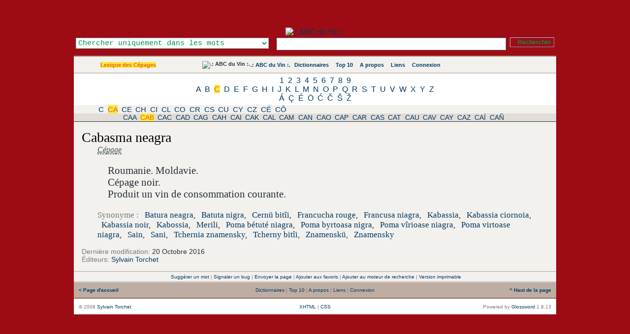

--- FILE ---
content_type: application/xhtml+xml; charset=UTF-8
request_url: https://www.abcduvin.com/index.php/term/,6c53aa9f5fa7ad706e53b0acabab.xhtml
body_size: 20404
content:
<?xml version="1.0" encoding="UTF-8"?> <!DOCTYPE html PUBLIC "-//W3C//DTD XHTML 1.1//EN" "http://www.w3.org/TR/xhtml11/DTD/xhtml11.dtd"> <html dir="ltr" xml:lang="fr" xmlns="http://www.w3.org/1999/xhtml"> <head> <title>Cabasma neagra - Lexique des Cépages</title> <meta content="application/xhtml+xml; charset=UTF-8" http-equiv="Content-Type" /> <meta content="Glossword version 1.8.13" name="generator" /> <meta content="index,follow,archive" name="robots" /> <meta content=".: ABC du Vin :. - ABC du Vin se propose de vous faire découvrir le vocabulaire du vin, les cépages utilisés, les accords des mets et des vins." name="description" /> <meta content="Cabasma neagra, ampelografia, ampelographie, ampelography, Cepa, cépage, clône, cultivar, grape, grapes, lambrusca, lambrusque, porte-greffe, variete, Varieties, variety, vinifera, vitis, abc, Abcduvin, définition, Diccionario, dictionary, dictionnaire, Encyclopedia, Encyclopedie, glossaire, Glossar, lexicon, Lexikon, lexique, liste, Synonym, definition, synonyme, vocabulaire" name="keywords" /> <link href="/favicon.ico" rel="shortcut icon" type="image/x-icon" /> <link href="/favicon.gif" rel="icon" type="image/gif" /> <link href="/gw_css.php?t=gw-framed&amp;dir=ltr" rel="stylesheet" type="text/css" /> <link href="http://www.abcduvin.com/gw_temp/opensearch.xml" rel="search" title=".: ABC du Vin :." type="application/opensearchdescription+xml" /> <script src="/gw_templates/common/scripts.js" type="text/javascript"></script> <script src="/gw_temp/t/gw_framed/scripts.js" type="text/javascript"></script>  <script src="/gw_temp/t/gw_framed/highslide/highslide-with-gallery.js" type="text/javascript"></script> <script charset="utf-8" src="/gw_temp/t/gw_framed/highslide/highslide.config.js" type="text/javascript"></script> <link href="/gw_temp/t/gw_framed/highslide/highslide.css" rel="stylesheet" type="text/css" />   </head> <body> <div class="gw-framed"> <table border="0" cellpadding="0" cellspacing="0" width="100%"> <tbody> <tr style="background:#9D0C15 url('/gw_temp/t/gw_framed/bg_top.png') repeat-x"> <td class="center"> <img alt="" src="/gw_addon/citations/citations_img.php" style="position: absolute; top: 2px; margin-left: 0px; background-clip: border-box;" /> <a href="http://www.abcduvin.com" title=".: ABC du Vin :."><img alt=".: ABC du Vin :." height="150" src="/gw_temp/t/gw_framed/bg_header.jpg" style="margin-top: 56px;" width="950" /> </a>  <form accept-charset="UTF-8" action="/index.php" enctype="application/x-www-form-urlencoded" id="gw" method="get"> <div class="box-search"> <table border="0" cellpadding="0" cellspacing="0" style="float:right" width="100%"> <tbody> <tr> <td style="width: 25em; text-align: left;"><select class="input" id="srch-in-" name="srch[in]" style="color: #009641; background: #FFFFFF;"> <option selected="selected" style="color: #009641;" value="1">Chercher uniquement dans les mots</option> <option style="color: #009641;" value="0">Chercher uniquement dans les définitions</option> <option style="color: #009641;" value="-1">Chercher dans les mots et les définitions</option> </select></td> <td style="text-align: center;"><input class="input" maxlength="128" name="q" onfocus="this.select()" size="128" type="text" value="" /></td> <td style="width:1%; text-align: right;"><input class="submitok" name="post" type="submit" value="Rechercher" /><p></p></td> </tr> </tbody> </table> <input name="srch[adv]" type="hidden" value="all" /> <input name="srch[by]" type="hidden" value="d" /> <input name="a" type="hidden" value="srch" /> <input name="d" type="hidden" value="0" /> <input name="" type="hidden" value="" /> </div> </form>  </td> </tr> </tbody> </table> <div class="hr5"></div> <table border="0" cellpadding="10" cellspacing="0" width="100%"> <tbody> <tr style="background:#F2F1EE url('/gw_temp/t/gw_framed/bg_middle.gif') repeat-x"> <td class="xw center" style="width:200px;"><span class="nobr"><a class="on" href="/index.php/index/5.xhtml">Lexique des Cépages</a></span></td> <td class="xw center"> <div class="navtop"> <span class="nobr"><img alt=".: ABC du Vin :." src="/gw_temp/t/gw_framed/abc-favicon.gif" style="margin:-2px; vertical-align:top" /></span> <span class="nobr"><a href="/index.php">.: ABC du Vin :.</a></span> <span class="nobr"><img style="vertical-align:top;margin:1px" src="/gw_temp/t/gw_framed/icon_16_catalog.gif" width="13" height="13" alt="" />&#160;<a href="/index.php/viewpage/5.xhtml">Dictionnaires</a></span> &#160; <span class="nobr"><img style="vertical-align:top;margin:1px" src="/gw_temp/t/gw_framed/icon_16_top10.gif" width="13" height="13" alt="" />&#160;<a href="/index.php/viewpage/2.xhtml">Top 10</a></span> &#160; <span class="nobr"><img style="vertical-align:top;margin:1px" src="/gw_temp/t/gw_framed/icon_16_about.gif" width="13" height="13" alt="" />&#160;<a href="/index.php/viewpage/6.xhtml">A propos</a></span> &#160; <span class="nobr"><img style="vertical-align:top;margin:1px" src="/gw_temp/t/gw_framed/icon_16_link.gif" width="13" height="13" alt="" />&#160;<a href="/index.php/viewpage/7.xhtml">Liens</a></span> &#160; <span class="nobr"><img style="vertical-align:top;margin:1px" src="/gw_temp/t/gw_framed/icon_16_login.gif" width="13" height="13" alt="" />&#160;<a href="/index.php/viewpage/4.xhtml">Connexion</a></span></div> </td>  <td class="xu center" style="width:12em;"><span id="place-il"></span></td>  </tr> </tbody> </table> <div class="hr4"></div><div class="az" style="background:#FFFFFF; #BEADA3; "><a href="/index.php/list/5/,1.xhtml">1</a> <a href="/index.php/list/5/,2.xhtml">2</a> <a href="/index.php/list/5/,3.xhtml">3</a> <a href="/index.php/list/5/,4.xhtml">4</a> <a href="/index.php/list/5/,5.xhtml">5</a> <a href="/index.php/list/5/,6.xhtml">6</a> <a href="/index.php/list/5/,7.xhtml">7</a> <a href="/index.php/list/5/,8.xhtml">8</a> <a href="/index.php/list/5/,9.xhtml">9</a><br /><a href="/index.php/list/5/,A.xhtml">A</a> <a href="/index.php/list/5/,B.xhtml">B</a> <a class="on" href="/index.php/list/5/,C.xhtml">C</a> <a href="/index.php/list/5/,D.xhtml">D</a> <a href="/index.php/list/5/,E.xhtml">E</a> <a href="/index.php/list/5/,F.xhtml">F</a> <a href="/index.php/list/5/,G.xhtml">G</a> <a href="/index.php/list/5/,H.xhtml">H</a> <a href="/index.php/list/5/,I.xhtml">I</a> <a href="/index.php/list/5/,J.xhtml">J</a> <a href="/index.php/list/5/,K.xhtml">K</a> <a href="/index.php/list/5/,L.xhtml">L</a> <a href="/index.php/list/5/,M.xhtml">M</a> <a href="/index.php/list/5/,N.xhtml">N</a> <a href="/index.php/list/5/,O.xhtml">O</a> <a href="/index.php/list/5/,P.xhtml">P</a> <a href="/index.php/list/5/,Q.xhtml">Q</a> <a href="/index.php/list/5/,R.xhtml">R</a> <a href="/index.php/list/5/,S.xhtml">S</a> <a href="/index.php/list/5/,T.xhtml">T</a> <a href="/index.php/list/5/,U.xhtml">U</a> <a href="/index.php/list/5/,V.xhtml">V</a> <a href="/index.php/list/5/,W.xhtml">W</a> <a href="/index.php/list/5/,X.xhtml">X</a> <a href="/index.php/list/5/,Y.xhtml">Y</a> <a href="/index.php/list/5/,Z.xhtml">Z</a><br /><a href="/index.php/list/5/,%C3%81.xhtml">Á</a> <a href="/index.php/list/5/,%C3%87.xhtml">Ç</a> <a href="/index.php/list/5/,%C3%89.xhtml">É</a> <a href="/index.php/list/5/,%C3%96.xhtml">Ö</a> <a href="/index.php/list/5/,%C4%86.xhtml">Ć</a> <a href="/index.php/list/5/,%C4%8C.xhtml">Č</a> <a href="/index.php/list/5/,%C5%A0.xhtml">Š</a> <a href="/index.php/list/5/,%C5%BD.xhtml">Ž</a><br /></div><div class="aazz" style="background:#F2F1EE; #BEADA3; "><a href="/index.php/list/5/,C,+,.xhtml">C </a> <a class="on" href="/index.php/list/5/,C,A,.xhtml">CA</a> <a href="/index.php/list/5/,C,E,.xhtml">CE</a> <a href="/index.php/list/5/,C,H,.xhtml">CH</a> <a href="/index.php/list/5/,C,I,.xhtml">CI</a> <a href="/index.php/list/5/,C,L,.xhtml">CL</a> <a href="/index.php/list/5/,C,O,.xhtml">CO</a> <a href="/index.php/list/5/,C,R,.xhtml">CR</a> <a href="/index.php/list/5/,C,S,.xhtml">CS</a> <a href="/index.php/list/5/,C,U,.xhtml">CU</a> <a href="/index.php/list/5/,C,Y,.xhtml">CY</a> <a href="/index.php/list/5/,C,Z,.xhtml">CZ</a> <a href="/index.php/list/5/,C,%C3%89,.xhtml">CÉ</a> <a href="/index.php/list/5/,C,%C3%94,.xhtml">CÔ</a><br /></div><div class="aaazzz" style="background:#E2DDD7; #BEADA3; "><a href="/index.php/list/5/,C,A,A.xhtml">CAA</a> <a class="on" href="/index.php/list/5/,C,A,B.xhtml">CAB</a> <a href="/index.php/list/5/,C,A,C.xhtml">CAC</a> <a href="/index.php/list/5/,C,A,D.xhtml">CAD</a> <a href="/index.php/list/5/,C,A,G.xhtml">CAG</a> <a href="/index.php/list/5/,C,A,H.xhtml">CAH</a> <a href="/index.php/list/5/,C,A,I.xhtml">CAI</a> <a href="/index.php/list/5/,C,A,K.xhtml">CAK</a> <a href="/index.php/list/5/,C,A,L.xhtml">CAL</a> <a href="/index.php/list/5/,C,A,M.xhtml">CAM</a> <a href="/index.php/list/5/,C,A,N.xhtml">CAN</a> <a href="/index.php/list/5/,C,A,O.xhtml">CAO</a> <a href="/index.php/list/5/,C,A,P.xhtml">CAP</a> <a href="/index.php/list/5/,C,A,R.xhtml">CAR</a> <a href="/index.php/list/5/,C,A,S.xhtml">CAS</a> <a href="/index.php/list/5/,C,A,T.xhtml">CAT</a> <a href="/index.php/list/5/,C,A,U.xhtml">CAU</a> <a href="/index.php/list/5/,C,A,V.xhtml">CAV</a> <a href="/index.php/list/5/,C,A,Y.xhtml">CAY</a> <a href="/index.php/list/5/,C,A,Z.xhtml">CAZ</a> <a href="/index.php/list/5/,C,A,%C3%8D.xhtml">CAÍ</a> <a href="/index.php/list/5/,C,A,%C3%91.xhtml">CAÑ</a><br /></div><div class="box"><div class="inlinetable" style="text-align:left"> <h1 class="term">Cabasma neagra</h1> <div class="defnblock"><acronym title="Cépage : Variété de plant de vigne vinifiable.">Cépage</acronym>&#32;<span class="abbr-5">&#032;</span><br /><div class="defn">Roumanie. Moldavie.<br />Cépage noir.<br />Produit un vin de consommation courante.</div><div class="gwsyn"><span class="gray">Synonyme :</span>&#32;<a rel="nofollow" class="href-syn" href="/index.php/?a=srch&amp;d=5&amp;q=Batura+neagra&amp;srch[adv]=phrase&amp;srch[by]=d&amp;srch[in]=1" title="Synonyme Batura neagra">Batura neagra</a>, <a rel="nofollow" class="href-syn" href="/index.php/?a=srch&amp;d=5&amp;q=Batuta+nigra&amp;srch[adv]=phrase&amp;srch[by]=d&amp;srch[in]=1" title="Synonyme Batuta nigra">Batuta nigra</a>, <a rel="nofollow" class="href-syn" href="/index.php/?a=srch&amp;d=5&amp;q=Cern%C3%BC+bit%C3%AEi&amp;srch[adv]=phrase&amp;srch[by]=d&amp;srch[in]=1" title="Synonyme Cernü bitîi">Cernü bitîi</a>, <a rel="nofollow" class="href-syn" href="/index.php/?a=srch&amp;d=5&amp;q=Francucha+rouge&amp;srch[adv]=phrase&amp;srch[by]=d&amp;srch[in]=1" title="Synonyme Francucha rouge">Francucha rouge</a>, <a rel="nofollow" class="href-syn" href="/index.php/?a=srch&amp;d=5&amp;q=Francusa+niagra&amp;srch[adv]=phrase&amp;srch[by]=d&amp;srch[in]=1" title="Synonyme Francusa niagra">Francusa niagra</a>, <a rel="nofollow" class="href-syn" href="/index.php/?a=srch&amp;d=5&amp;q=Kabassia&amp;srch[adv]=phrase&amp;srch[by]=d&amp;srch[in]=1" title="Synonyme Kabassia">Kabassia</a>, <a rel="nofollow" class="href-syn" href="/index.php/?a=srch&amp;d=5&amp;q=Kabassia+ciornoia&amp;srch[adv]=phrase&amp;srch[by]=d&amp;srch[in]=1" title="Synonyme Kabassia ciornoia">Kabassia ciornoia</a>, <a rel="nofollow" class="href-syn" href="/index.php/?a=srch&amp;d=5&amp;q=Kabassia+noir&amp;srch[adv]=phrase&amp;srch[by]=d&amp;srch[in]=1" title="Synonyme Kabassia noir">Kabassia noir</a>, <a rel="nofollow" class="href-syn" href="/index.php/?a=srch&amp;d=5&amp;q=Kabossia&amp;srch[adv]=phrase&amp;srch[by]=d&amp;srch[in]=1" title="Synonyme Kabossia">Kabossia</a>, <a rel="nofollow" class="href-syn" href="/index.php/?a=srch&amp;d=5&amp;q=Merili&amp;srch[adv]=phrase&amp;srch[by]=d&amp;srch[in]=1" title="Synonyme Merili">Merili</a>, <a rel="nofollow" class="href-syn" href="/index.php/?a=srch&amp;d=5&amp;q=Poma+b%C3%A9tut%C3%A9+niagra&amp;srch[adv]=phrase&amp;srch[by]=d&amp;srch[in]=1" title="Synonyme Poma bétuté niagra">Poma bétuté niagra</a>, <a rel="nofollow" class="href-syn" href="/index.php/?a=srch&amp;d=5&amp;q=Poma+byrtoasa+nigra&amp;srch[adv]=phrase&amp;srch[by]=d&amp;srch[in]=1" title="Synonyme Poma byrtoasa nigra">Poma byrtoasa nigra</a>, <a rel="nofollow" class="href-syn" href="/index.php/?a=srch&amp;d=5&amp;q=Poma+v%C3%AErioase+niagra&amp;srch[adv]=phrase&amp;srch[by]=d&amp;srch[in]=1" title="Synonyme Poma vîrioase niagra">Poma vîrioase niagra</a>, <a rel="nofollow" class="href-syn" href="/index.php/?a=srch&amp;d=5&amp;q=Poma+virtoase+niagra&amp;srch[adv]=phrase&amp;srch[by]=d&amp;srch[in]=1" title="Synonyme Poma virtoase niagra">Poma virtoase niagra</a>, <a rel="nofollow" class="href-syn" href="/index.php/?a=srch&amp;d=5&amp;q=Sain&amp;srch[adv]=phrase&amp;srch[by]=d&amp;srch[in]=1" title="Synonyme Sain">Sain</a>, <a rel="nofollow" class="href-syn" href="/index.php/?a=srch&amp;d=5&amp;q=Sani&amp;srch[adv]=phrase&amp;srch[by]=d&amp;srch[in]=1" title="Synonyme Sani">Sani</a>, <a rel="nofollow" class="href-syn" href="/index.php/?a=srch&amp;d=5&amp;q=Tchernia+znamensky&amp;srch[adv]=phrase&amp;srch[by]=d&amp;srch[in]=1" title="Synonyme Tchernia znamensky">Tchernia znamensky</a>, <a rel="nofollow" class="href-syn" href="/index.php/?a=srch&amp;d=5&amp;q=Tcherny+bit%C3%AEi&amp;srch[adv]=phrase&amp;srch[by]=d&amp;srch[in]=1" title="Synonyme Tcherny bitîi">Tcherny bitîi</a>, <a rel="nofollow" class="href-syn" href="/index.php/?a=srch&amp;d=5&amp;q=Znamensk%C3%BC&amp;srch[adv]=phrase&amp;srch[by]=d&amp;srch[in]=1" title="Synonyme Znamenskü">Znamenskü</a>, <a rel="nofollow" class="href-syn" href="/index.php/?a=srch&amp;d=5&amp;q=Znamensky&amp;srch[adv]=phrase&amp;srch[by]=d&amp;srch[in]=1" title="Synonyme Znamensky">Znamensky</a></div></div><div class="defnnote"><span class="gray">Dernière modification:</span> 20 Octobre 2016</div><div class="defnnote"><span class="gray">Éditeurs:</span> <a href="/index.php/profile/view/2.xhtml">Sylvain Torchet</a></div> </div></div> <div class="hr4"></div> <table border="0" cellpadding="4" cellspacing="0" width="100%"> <tbody> <tr class="xq center" style="background:#F2F1EE"> <td> <div class="navpages">&#160;<a href="#" onclick="self.location='/index.php/viewpage/1,newterm,4101,5.xhtml';return false" title="Envoyer un nouveau terme pour ce dictionnaire.">Suggérer un mot</a>&#32;|&#32;<a href="#" onclick="self.location='/index.php/viewpage/1,report,4101,5.xhtml';return false" title="Faites nous part de tout bug que vous avez trouvé.">Signaler un bug</a>&#32;|&#32;<a href="#" onclick="self.location='/index.php?a=viewpage&amp;arPost[title]=Cabasma+neagra+-+Lexique+des+C%C3%A9pages&amp;arPost[url]=http%3A%2F%2Fwww.abcduvin.com%2F%3Fa%3Dterm%26amp%3Bd%3D5%26amp%3Bt%3D4101&amp;id=1&amp;uid=sendpage';return false">Envoyer la page</a>&#32;|&#32;<a href="#" onclick="return gw_addBookmark('http://www.abcduvin.com?a=srch&amp;d=5&amp;q=Cabasma+neagra','Cabasma neagra - Lexique des Cépages')">Ajouter aux favoris</a>&#32;|&#32;<a href="#" onclick="return gw_installSearchEngine()" title="Ajouter ce site aux moteurs de recherche de votre navigateur.">Ajouter au moteur de recherche</a>&#32;|&#32;<a href="#" onclick="self.location='/index.php/print/,4101,5.xhtml';return false" title="Afficher une version imprimable de cette page.">Version imprimable</a></div> </td> </tr> </tbody> </table> <div class="hr4"></div> <table border="0" cellpadding="10" cellspacing="0" width="100%"> <tbody> <tr class="xq gray" style="vertical-align:middle; background:#BEADA3 url('/gw_temp/t/gw_framed/bg_middle.gif');"> <td style="width:20%; text-align:left;"> <a href="http://www.abcduvin.com/index.php"><strong>&#060;&#160;Page d'accueil</strong></a> </td> <td style="text-align:center;">&#32;<a href="/index.php/viewpage/5.xhtml">Dictionnaires</a>&#32;|&#32;<a href="/index.php/viewpage/2.xhtml">Top 10</a>&#32;|&#32;<a href="/index.php/viewpage/6.xhtml">A propos</a>&#32;|&#32;<a href="/index.php/viewpage/7.xhtml">Liens</a>&#32;|&#32;<a href="/index.php/viewpage/4.xhtml">Connexion</a></td> <td style="width:20%; text-align:right;"> <a href="#" onclick="scroll(0,0);return false"><strong>^&#160;Haut de la page</strong></a> </td> </tr> </tbody> </table> <div class="hr5"></div> <table border="0" cellpadding="10" cellspacing="0" style="background:#FFFFFF;" width="100%"> <tbody> <tr class="gray xq" style="vertical-align:middle;"> <td style="width:35%; text-align:left;">&#169; 2008 <a title="mailto:gw_admin@abcduvin.com" href="mailto:jtfhr@wzftbwi.com" onmouseover="this.href='mail'+'to:g'+'w_ad'+'min@'+'abcd'+'uvin'+'.com'+' '">Sylvain Torchet</a></td> <td style="text-align:center;">  <a href="#" onclick="nw('http://validator.w3.org/check?uri=http://www.abcduvin.com%2Findex.php%2Fterm%2F%2C6c53aa9f5fa7ad706e53b0acabab.xhtml;ss=1');return false">XHTML</a> | <a href="#" onclick="nw('http://jigsaw.w3.org/css-validator/validator?uri=http%3A%2F%2Fwww.abcduvin.com%2Findex.php&amp;warning=2&amp;profile=css2&amp;usermedium=all');return false">CSS</a> </td>  <td style="width:35%; text-align:right;">Powered&#160;by <a href="http://glossword.biz/" onclick="window.open(this);return false" title="Freeware dictionary/glossary PHP-script">Glossword</a>&#160;1.8.13</td> </tr> </tbody> </table> </div>  <script type="text/javascript">/*<![CDATA[*/ gwJS.Put('str_select_il', '<div class="box-themes"><form action="/index.php/term/,6c53aa9f5fa7ad706e53b0acabab.xhtml" method="post"><table cellpadding="0" cellspacing="0" width="100%"><tbody><tr><td style="width:99%"><select name="il" class="xt" style="width:100%" dir="ltr"><option value="en-utf8">English US</option><option value="fr-utf8" selected="selected">French - Français</option><option value="de-utf8">German - Deutsch</option><option value="pt-utf8">Portuguese - Português</option><option value="ru-utf8">Russian - Русский</option><option value="es-utf8">Spanish - Español</option></select></td><td style="width:1%"><input id="ok-il" style="width:3em" name="is[save_il]" type="submit" class="submitok" value="OK" /></td></tr></tbody></table></form></div>'); gwJS.Put('str_select_visualtheme', '<div class="box-themes"><form action="/index.php/term/,6c53aa9f5fa7ad706e53b0acabab.xhtml" method="post"><table cellpadding="0" cellspacing="0" width="100%"><tbody><tr><td style="width:99%"><select name="visualtheme" class="xt" style="width:100%" dir="ltr"><option value="gw_fluid">.: Fluid :.</option><option value="gw_framed" selected="selected">.: Framed :.</option></select></td><td style="width:1%"><input id="ok-visualtheme" style="width:3em" type="submit" name="is[save_visualtheme]" class="submitok" value="OK" /></td></tr></tbody></table></form></div>'); /*]]>*/</script>  <script type="text/javascript">/*<![CDATA[*/ function gw_addBookmark(url, title) { if ((typeof window.sidebar == "object") && (typeof window.sidebar.addPanel == "function")) { window.sidebar.addPanel(gw_site_name + " - " + title, url, ""); } else if (typeof window.external == "object") { window.external.AddFavorite(url, gw_site_name + " - " + title); } else { alert("CTRL+D"); } } function gw_installSearchEngine() { if (window.external && ("AddSearchProvider" in window.external)) { window.external.AddSearchProvider(gw_server_url + "/" + gw_path_temp + "/opensearch.xml"); } else { alert("The browser does not support OpenSearch."); } return false; } var gw_site_name = ".: ABC du Vin :."; var gw_site_desc = "ABC du Vin se propose de vous faire découvrir le vocabulaire du vin, les cépages utilisés, les accords des mets et des vins."; var gw_server_url = "http://www.abcduvin.com"; var gw_path_temp = "gw_temp"; gwVT.init(); /*]]>*/</script>  <script type="text/javascript"> /*<![CDATA[*/ var _paq = _paq || []; str = '<a href="/index.php/index/5.xhtml">Lexique des Cépages</a>'; reg = new RegExp("\x3e([^\x3c]+)\x3c"); if (reg.exec(str) !== null) {var cat = reg.exec(str)[1];} else {var cat = false;}; _paq.push(["trackSiteSearch", "", "false", ]); _paq.push(["trackPageView"]); _paq.push(["enableLinkTracking"]); (function() { var u=(("https:" == document.location.protocol) ? "https" : "http") + "://www.abcduvin.com/piwik/"; _paq.push(["setTrackerUrl", u+"piwik.php"]); _paq.push(["setSiteId", "1"]); var d=document, g=d.createElement("script"), s=d.getElementsByTagName("script")[0]; g.type="text/javascript"; g.defer=true; g.async=true; g.src=u+"piwik.js"; s.parentNode.insertBefore(g,s); })(); /*]]>*/ </script> <noscript>  <p><img alt="" src="https://www.abcduvin.com/piwik/piwik.php?idsite=1&amp;rec=1" style="border:0" /></p>  </noscript>  </body></html>